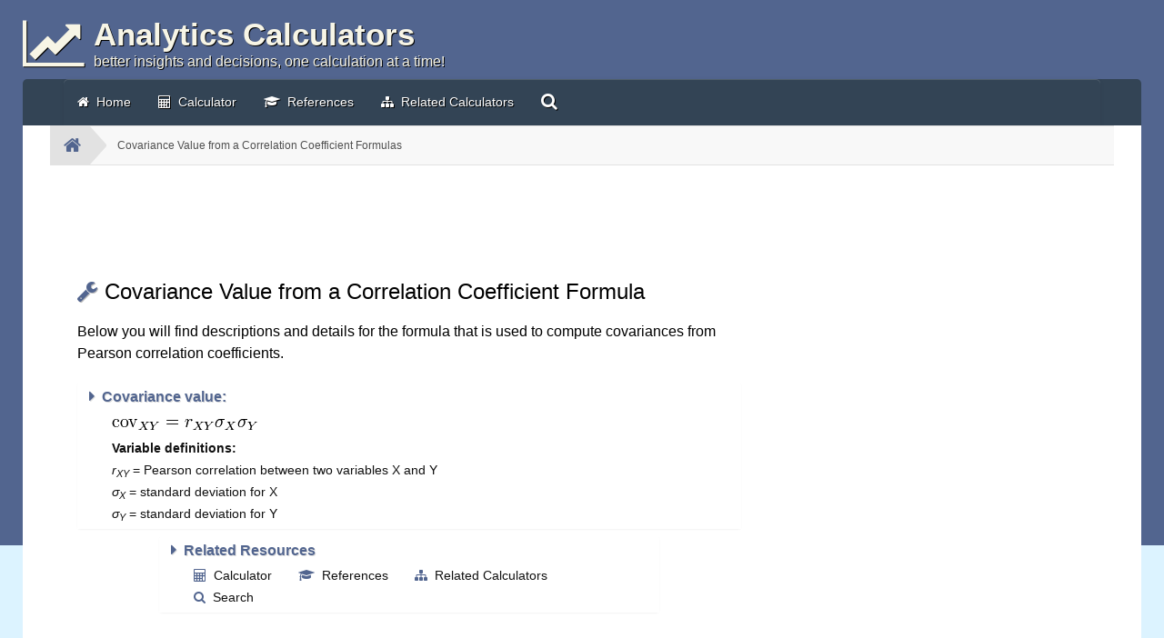

--- FILE ---
content_type: text/html; charset=utf-8
request_url: https://www.analyticscalculators.com/formulas.aspx?id=46
body_size: 6851
content:


<!DOCTYPE html>

<html>
<head>
    <!-- Basic -->
    <title>
	Covariance Value from a Correlation Coefficient Formula - Analytics Calculators
</title><meta charset="utf-8" />
    <meta content="index, follow" name="robots" /><meta content="Daniel Soper" name="author" /><meta name="viewport" content="width=device-width, initial-scale=1.0" />

    <!-- CSS -->
    <link href="css/style.min.css" rel="stylesheet" media="screen" /><link href="css/theme-responsive.css" rel="stylesheet" media="screen" />
    <!-- End  CSS -->

    <!-- Favicons -->
    <link rel="shortcut icon" href="img/icons/favicon.ico" /><link rel="apple-touch-icon" href="img/icons/apple-touch-icon.png" /><link rel="apple-touch-icon" sizes="72x72" href="img/icons/apple-touch-icon-72x72.png" /><link rel="apple-touch-icon" sizes="114x114" href="img/icons/apple-touch-icon-114x114.png" />
    <!-- End Favicons -->  
    
    <!-- Mobile Anchor Ads -->
    <script async src="//pagead2.googlesyndication.com/pagead/js/adsbygoogle.js"></script>
    <script>
        (adsbygoogle = window.adsbygoogle || []).push({
            google_ad_client: "ca-pub-2293136388059989",
            enable_page_level_ads: true
        });
    </script>
    <!-- End Mobile Anchor Ads -->
<link rel="canonical" href="https://www.analyticscalculators.com/formulas.aspx?id=46" /><meta name="description" content="Provides complete details and variable definitions for the formula that is used to compute covariances from Pearson correlation coefficients." /><meta name="keywords" content="analytics, covariance formula, correlation formula, compute covariance formula, covariance formula formula, compute covariance from Pearson correlation formula, covariance formula" /></head>
<body>
    <form method="post" action="./formulas.aspx?id=46" id="form1">
<div class="aspNetHidden">
<input type="hidden" name="__VIEWSTATE" id="__VIEWSTATE" value="/[base64]" />
</div>

<script type="text/javascript">
//<![CDATA[
var theForm = document.forms['form1'];
if (!theForm) {
    theForm = document.form1;
}
function __doPostBack(eventTarget, eventArgument) {
    if (!theForm.onsubmit || (theForm.onsubmit() != false)) {
        theForm.__EVENTTARGET.value = eventTarget;
        theForm.__EVENTARGUMENT.value = eventArgument;
        theForm.submit();
    }
}
//]]>
</script>


<script src="/WebResource.axd?d=o5ULuXfVRGAn9Ya61KAkvedFYJjln2hTUVTTMvJSDI1mUoUOrHZqEd_MrvRhIDLK30DJbKhP-6X2ZHRKrhTrio8g-Qc1&amp;t=638941958805310136" type="text/javascript"></script>

<div class="aspNetHidden">

	<input type="hidden" name="__VIEWSTATEGENERATOR" id="__VIEWSTATEGENERATOR" value="2E9ABC66" />
	<input type="hidden" name="__SCROLLPOSITIONX" id="__SCROLLPOSITIONX" value="0" />
	<input type="hidden" name="__SCROLLPOSITIONY" id="__SCROLLPOSITIONY" value="0" />
	<input type="hidden" name="__EVENTTARGET" id="__EVENTTARGET" value="" />
	<input type="hidden" name="__EVENTARGUMENT" id="__EVENTARGUMENT" value="" />
	<input type="hidden" name="__EVENTVALIDATION" id="__EVENTVALIDATION" value="/wEdAAON7YzExAw3i1SuSfwknoE/4+3WpZQNb82rzs2KnT3rh1V6RkAfufrqJa6LpqnGFgtB+pYNRXMAVL2pgd9dmkjgKbCIwA==" />
</div>
        <div>
            <!--Preloader-->
            <div class="preloader">
                <div class="status">&nbsp;</div>
            </div>
            <!--End Preloader-->
            
            <!-- Page Layout -->
            <div id="layout" class="layout-semiboxed">
                <!-- Header Background-->
                <div class="header-bg"></div>
                <!-- End Header Background-->

                <!-- Header Layer -->
                <header id="header">
                    <div class="row">
                        <!-- Logo Area -->
                        <div class="col-xs-12">
                            <div class="logo">
                                <div class="icon-logo">
                                    <i class="fa fa-line-chart"></i>
                                </div>
                                <a href="default.aspx">Analytics Calculators
                                <span>better insights and decisions, one calculation at a time!</span>
                                </a>
                            </div>
                        </div>
                        <!-- End Logo Area -->
                    </div>
                    <!-- End Row -->
                </header>
                <!-- End Header Layer -->

                <!-- Central Content Layer-->
                <div class="content-central">
                    <!-- Navigation Menu-->
                    <nav id="menu">
                        <div class="container">
                            <div class="navbar yamm navbar-default">
                                <div class="navbar-header">
                                    <button type="button" data-toggle="collapse" data-target="#navbar-collapse-1" class="navbar-toggle">
                                        <span class="icon-bar"></span>
                                        <span class="icon-bar"></span>
                                        <span class="icon-bar"></span>
                                    </button>
                                </div>
                                <div id="navbar-collapse-1" class="navbar-collapse collapse">
                                    <!-- Nav Bar Items -->
                                    <ul class="nav navbar-nav">

                                        <!-- Home Menu Item -->
                                        <li class="">
                                            <a href="default.aspx">
                                                <span data-toggle="tooltip" data-placement="top" title="Return to the analytics calculators homepage"><i class="fa fa-home menu-icon"></i>Home</span>
                                            </a>
                                        </li>
                                        <!-- End Home Menu Item -->

                                        <!-- Calculator Menu Item -->
                                        <li class="">
                                            <a href="calculator.aspx?id=46">
                                                <span data-toggle="tooltip" data-placement="top" title="Calculate this statistic!"><i class="fa fa-calculator menu-icon"></i>Calculator</span>
                                            </a>
                                        </li>
                                        <!-- End Calculator Menu Item -->

                                        <!-- Formulas Menu Item -->
                                        <li class=" hide">
                                            <a href="formulas.aspx?id=46">
                                                <span data-toggle="tooltip" data-placement="top" title="View mathematical formulas for this topic"><i class="fa fa-wrench menu-icon"></i>Formulas</span>
                                            </a>
                                        </li>
                                        <!-- End Formulas Menu Item -->

                                        <!-- References Menu Item -->
                                        <li class="">
                                            <a href="references.aspx?id=46">
                                                <span data-toggle="tooltip" data-placement="top" title="View scientific references / citations for this topic"><i class="fa fa-graduation-cap menu-icon"></i>References</span>
                                            </a>
                                        </li>
                                        <!-- End References Menu Item -->

                                        <!-- Related Calculators Menu Item -->
                                        <li class="">
                                            <a href="related.aspx?id=46">
                                                <span data-toggle="tooltip" data-placement="top" title="View other analytics calculators that are related to this topic"><i class="fa fa-sitemap menu-icon"></i>Related Calculators</span>
                                            </a>
                                        </li>
                                        <!-- End Related Calculators Menu Item -->

                                        <!-- Search Form -->
                                        <li id="searchForm" class="navbar-search dropdown search">
                                            <a href="#" class="dropdown-toggle" aria-expanded="false">
                                                <span data-toggle="tooltip" data-placement="top" title="Search for analytics calculators, formulas, references, etc."><i class="fa fa-search icon-search"></i></span>
                                            </a>
                                            <ul class="dropdown-menu">
                                                <li>
                                                    <div class="yamm-content">
                                                        <div id="pnlSearch" class="search-container" onkeypress="javascript:return WebForm_FireDefaultButton(event, &#39;btnSearch&#39;)">
	
                                                            <div class="search-box">
                                                                <input name="ctl00$txtSearch" type="text" id="txtSearch" class="search-textbox" autocomplete="off" /><div id="btnSearchClear" class="button search-clear">X</div>
                                                            </div>
                                                            <div class="search-button-container">
                                                                <input type="submit" name="ctl00$btnSearch" value="search" id="btnSearch" class="button search-button" />
                                                            </div>
                                                        
</div>
                                                    </div>
                                                </li>
                                            </ul>
                                        </li>
                                        <!-- End Search Form -->
                                    </ul>
                                    <!-- End Nav Bar Items -->                                    

                                    <!-- Social Form-->
                                    <ul class="nav navbar-nav navbar-right hidden-sm hidden-xs">
                                        <li class="dropdown">
                                            <ul class="social">
                                                <li><span class='st_facebook_large' displaytext='Facebook' data-toggle="tooltip" data-placement="bottom" title="Share this page on Facebook!"></span></li>
                                                <li><span class='st_twitter_large' displaytext='Tweet' data-toggle="tooltip" data-placement="bottom" title="Share this page on Twitter!"></span></li>
                                                <li><span class='st_googleplus_large' displaytext='Google +' data-toggle="tooltip" data-placement="bottom" title="Share this page on Google Plus!"></span></li>
                                                <li><span class='st_linkedin_large' displaytext='LinkedIn' data-toggle="tooltip" data-placement="bottom" title="Share this page on LinkedIn!"></span></li>
                                            </ul>
                                        </li>
                                    </ul>
                                    <!-- End Social Form-->
                                </div>
                            </div>
                        </div>
                    </nav>
                    <!-- End Navigation Menu-->

                    <!-- Main Content Header Section-->
                    <div class="content_info">

                        <!-- Breadcrumbs-->
                        <div class="container">
                            <div class="row">
                                <div class="breadcrumbs breadcrumbs-sections">
                                    <ul>
                                        <li class="breadcrumbs-home">
                                            <a href="http://www.analyticscalculators.com/default.aspx" data-toggle="tooltip" data-placement="bottom" title="Return to AnalyticsCalculators.com">
                                                <i class="fa fa-home"></i>
                                            </a>
                                        </li>
                                        <li>
                                            <span id="breadcrumbs"><a href="#breadcrumbs_SkipLink"><img alt="Skip Navigation Links" src="/WebResource.axd?d=fSNfublUtcIDz5OF3QEI9pDxcSqDB8GyFhorfLkCcnOkjOShsLkECmmZ827DjoiKFCcv71fMFbEyB40zfwLg7KKLJms1&amp;t=638941958805310136" width="0" height="0" style="border-width:0px;" /></a><span>Covariance Value from a Correlation Coefficient Formulas</span><a id="breadcrumbs_SkipLink"></a></span>
                                        </li>
                                    </ul>
                                </div>
                            </div>
                        </div>
                        <!-- End Breadcrumbs-->
                    </div>
                    <!-- End Main Content Header Section-->

                    <!-- Main Page Content Section-->
                    <div class="content_info">
                        <div class="paddings-mini">
                            <div class="container">

                                <!-- Main Page Content -->
                                <div class="col-md-8">
                                    <!-- Header Ad Area -->
                                    <div class="ad-horizontal-top">
                                        <script async src="//pagead2.googlesyndication.com/pagead/js/adsbygoogle.js"></script>
                                        <!-- analyticscalc_header -->
                                        <ins class="adsbygoogle"
                                            style="display: block"
                                            data-ad-client="ca-pub-2293136388059989"
                                            data-ad-slot="9399871099"
                                            data-ad-format="horizontal"></ins>
                                        <script>
                                            (adsbygoogle = window.adsbygoogle || []).push({});
                                        </script>
                                    </div>
                                    <!-- End Header Ad Area -->

                                    
    <h1><i class="fa fa-wrench menu-icon table-cell"></i><span id="pageContentPlaceholder_lblPageSubtitle" class="table-cell">Covariance Value from a Correlation Coefficient Formula</span></h1>
    <p><span id="pageContentPlaceholder_lblFormulasDescription">Below you will find descriptions and details for the formula that is used to compute covariances from Pearson correlation coefficients.</span></p>

    <!--Formulas Descriptions-->
    <div class="panel-group panel-group-list">
<div class="panel panel-default panel-default-list">
<div class="panel-title panel-title-list">
<i class="fa fa-caret-right"></i>Covariance value:
</div>
<div class="panel-body panel-body-list">
<img alt="Covariance value formula" src="img/formulas/formula_covariance_from_pearson_correlation.gif" />
<br /><strong>Variable definitions:</strong><br /><em>r<sub>XY</sub></em> = Pearson correlation between two variables X and Y<br /><em>&sigma;<sub>X</sub></em> = standard deviation for X<br /><em>&sigma;<sub>Y</sub></em> = standard deviation for Y
</div>
</div>
</div>

    <!--End Formulas Descriptions-->
    
    <!--Related Resources-->
    <div class="panel panel-default panel-default-list related-resources">
<div class="panel-title panel-title-list">
<i class="fa fa-caret-right"></i>Related Resources
</div>
<div class="panel-body panel-body-list">
<span class="inline-block"><a class="margin-right-mini" data-toggle="tooltip" data-placement="top" title="Calculate this statistic!" href="calculator.aspx?id=46"><i class="fa fa-calculator menu-icon"></i>Calculator</a></span>
<span class="inline-block hide"><a class="margin-right-mini" data-toggle="tooltip" data-placement="top" title="View mathematical formulas for this topic" href="formulas.aspx?id=46"><i class="fa fa-wrench menu-icon"></i>Formulas</a></span>
<span class="inline-block"><a class="margin-right-mini" data-toggle="tooltip" data-placement="top" title="View scientific references / citations for this topic" href="references.aspx?id=46"><i class="fa fa-graduation-cap menu-icon"></i>References</a></span>
<span class="inline-block"><a class="margin-right-mini" data-toggle="tooltip" data-placement="top" title="View other analytics calculators that are related to this topic" href="related.aspx?id=46"><i class="fa fa-sitemap menu-icon"></i>Related Calculators</a></span>
<span class="inline-block"><a class="margin-right-mini" data-toggle="tooltip" data-placement="top" title="Search for analytics calculators, formulas, references, etc." href="search.aspx"><i class="fa fa-search menu-icon"></i>Search</a></span>
</div>
</div>

    <!--End Related Resources-->


                                    <!-- Footer Ad Area -->
                                    <div class="ad-horizontal-bottom">
                                        <script async src="//pagead2.googlesyndication.com/pagead/js/adsbygoogle.js"></script>
                                        <!-- analyticscalc_footer -->
                                        <ins class="adsbygoogle"
                                            style="display: block"
                                            data-ad-client="ca-pub-2293136388059989"
                                            data-ad-slot="7923137890"
                                            data-ad-format="horizontal"></ins>
                                        <script>
                                            (adsbygoogle = window.adsbygoogle || []).push({});
                                        </script>
                                    </div>
                                    <!-- End Footer Ad Area -->
                                </div>
                                <!-- End Main Page Content -->

                                <!-- Sidebar Ad Area -->
                                <div class="col-md-4 hidden-xs hidden-sm">
                                    <div class="ad-vertical">
                                        <script async src="//pagead2.googlesyndication.com/pagead/js/adsbygoogle.js"></script>
                                        <!-- analyticscalc_sidebar -->
                                        <ins class="adsbygoogle"
                                            style="display: block"
                                            data-ad-client="ca-pub-2293136388059989"
                                            data-ad-slot="3492938299"
                                            data-ad-format="vertical"></ins>
                                        <script>
                                            (adsbygoogle = window.adsbygoogle || []).push({});
                                        </script>
                                    </div>
                                </div>
                                <!-- End Sidebar Ad Area -->
                            </div>
                        </div>
                    </div>
                    <!-- End Main Page Content Section -->
                </div>
                <!-- End Central Content Layer-->

                <!-- Footer Layer-->
                <footer id="footer">
                    <div class="container">
                        <div class="row padding-top-mini">
                            <!-- Footer Logo -->
                            <div class="col-sm-12  hidden-xs">
                                <div class="logo-footer">
                                    <div class="icon-logo">
                                        <i class="fa fa-line-chart"></i>
                                    </div>
                                    <a href="default.aspx">Analytics Calculators
                                    <span>version 2.0</span>
                                    </a>
                                </div>
                            </div>
                            <!-- End Footer Logo -->
                        </div>
                        <div class="row padding-bottom-mini">
                            <!-- Social Footer -->
                            <div class="col-sm-12">
                                <ul class="social">
                                    <li><span class='st_facebook_large' displaytext='Facebook' data-toggle="tooltip" data-placement="bottom" title="Share this page on Facebook!"></span></li>
                                    <li><span class='st_twitter_large' displaytext='Tweet' data-toggle="tooltip" data-placement="bottom" title="Share this page on Twitter!"></span></li>
                                    <li><span class='st_googleplus_large' displaytext='Google +' data-toggle="tooltip" data-placement="bottom" title="Share this page on Google Plus!"></span></li>
                                    <li><span class='st_linkedin_large' displaytext='LinkedIn' data-toggle="tooltip" data-placement="bottom" title="Share this page on LinkedIn!"></span></li>
                                </ul>
                            </div>
                            <!-- End Social Footer -->
                        </div>
                    </div>

                    <!-- Footer Down-->
                    <div class="footer-down">
                        <div class="container">
                            <div class="row">
                                <div class="col-md-6">
                                    <p>The <a href="default.aspx">Analytics Calculators index</a> now contains <span id="lblCalcCount">106</span> free analytics calculators!</p>
                                </div>
                                <div class="col-md-6">
                                    <p>Copyright &copy; 2015 - <span id="lblYear">2026</span> by <a href="http://www.danielsoper.com/about/default.aspx">Dr. Daniel Soper</a>. All rights reserved.</p>
                                    <p><a href="https://www.analyticscalculators.com/privacypolicy.aspx">Privacy Policy</a></p>
                                </div>
                            </div>
                        </div>
                    </div>
                    <!-- End Footer Down-->
                </footer>
                <!-- End Footer Layer-->
            </div>
            <!-- End Page Layout -->
        </div>
    

<script type="text/javascript">
//<![CDATA[

theForm.oldSubmit = theForm.submit;
theForm.submit = WebForm_SaveScrollPositionSubmit;

theForm.oldOnSubmit = theForm.onsubmit;
theForm.onsubmit = WebForm_SaveScrollPositionOnSubmit;
//]]>
</script>
</form>
    <!-- ======================= JS libs =========================== -->
    <!-- Head JS Scripts -->
        <script src="js/libs/modernizr.js"></script>
        <!--[if IE]>
                <link rel="stylesheet" href="css/ie/ie.css">
            <![endif]-->
        <!--[if lte IE 8]>
                <script src="js/responsive/html5shiv.js"></script>
                <script src="js/responsive/respond.js"></script>
            <![endif]-->
        <!--Social Media Sharing Scripts-->
        <script type="text/javascript" src="http://w.sharethis.com/button/buttons.js"></script>
        <script type="text/javascript">stLight.options({ publisher: "f0a47cf0-db16-4ee2-b8ed-cbd2caa8860b", doNotHash: true, doNotCopy: true, hashAddressBar: false });</script>
        <!--End Social Media Sharing Scripts-->
    <!-- End Head JS Scripts -->
    <!-- jQuery (from Google CDN) -->
    <script src="https://ajax.googleapis.com/ajax/libs/jquery/2.2.0/jquery.min.js"></script>
    <script src="https://ajax.googleapis.com/ajax/libs/jqueryui/1.11.4/jquery-ui.min.js"></script>
    <!--Totop-->
    <script type="text/javascript" src="js/totop/jquery.ui.totop.js"></script>
    <!-- Bootstrap -->
    <script type="text/javascript" src="js/bootstrap/bootstrap.min.js"></script>
    <!-- Search boxes -->
    <script type="text/javascript" src="js/search.js"></script>
    <!--Main (doc ready functions)-->
    <script type="text/javascript" src="js/main.js"></script>
    <!--Google Analytics-->
    <script>
        (function (i, s, o, g, r, a, m) {
            i['GoogleAnalyticsObject'] = r; i[r] = i[r] || function () {
                (i[r].q = i[r].q || []).push(arguments)
            }, i[r].l = 1 * new Date(); a = s.createElement(o),
            m = s.getElementsByTagName(o)[0]; a.async = 1; a.src = g; m.parentNode.insertBefore(a, m)
        })(window, document, 'script', '//www.google-analytics.com/analytics.js', 'ga');
        ga('create', 'UA-78774172-1', 'auto');
        ga('send', 'pageview');
    </script>
    <!-- ======================= End JS libs =========================== -->
</body>
</html>

--- FILE ---
content_type: text/html; charset=utf-8
request_url: https://www.google.com/recaptcha/api2/aframe
body_size: 119
content:
<!DOCTYPE HTML><html><head><meta http-equiv="content-type" content="text/html; charset=UTF-8"></head><body><script nonce="4045N8E00F6UZ6d6MvQjug">/** Anti-fraud and anti-abuse applications only. See google.com/recaptcha */ try{var clients={'sodar':'https://pagead2.googlesyndication.com/pagead/sodar?'};window.addEventListener("message",function(a){try{if(a.source===window.parent){var b=JSON.parse(a.data);var c=clients[b['id']];if(c){var d=document.createElement('img');d.src=c+b['params']+'&rc='+(localStorage.getItem("rc::a")?sessionStorage.getItem("rc::b"):"");window.document.body.appendChild(d);sessionStorage.setItem("rc::e",parseInt(sessionStorage.getItem("rc::e")||0)+1);localStorage.setItem("rc::h",'1769122106215');}}}catch(b){}});window.parent.postMessage("_grecaptcha_ready", "*");}catch(b){}</script></body></html>

--- FILE ---
content_type: text/css
request_url: https://www.analyticscalculators.com/css/style.min.css
body_size: 4991
content:
@charset "utf-8";@import url(bootstrap/bootstrap.min.css);@import url(bootstrap/bootstrap-theme.min.css);@import url(icons/font-awesome.min.css);@import url(http://fonts.googleapis.com/css?family=Roboto:400,300,300italic,400italic,700,700italic);@import url(http://fonts.googleapis.com/css?family=Titillium+Web);.divisor-line,hr.tall{height:1px;overflow:auto}.divisor-line,.single-carousel li,.title-vertical-line{position:relative}.title-big h2,.title-resalt h2{letter-spacing:2px;font-weight:700}.title-vertical-line:after,.title-vertical-line:before{content:'';position:absolute}#toTop,.logo a:hover,.logo-footer a:hover,.panel-body a,.panel-footer a{text-decoration:none}html{font-size:16px}body{font-family:Roboto,sans-serif;color:#111;font-size:1rem;font-weight:lighter;line-height:1.5rem;padding:0!important;background-color:#dcf3ff}.logo a,h1,h2,h3,h4,h5,h6{font-family:"Titillium Web",sans-serif;-webkit-font-smoothing:antialiased}h1,h2,h3,h4,h5,h6{padding:5px 0 15px;margin:0;color:#000;font-weight:400}.h1,h1{font-size:1.5rem;line-height:2.125rem}h1 i{text-shadow:1px 1px #bbb}.h2,h2{font-size:1.875rem;line-height:2.5rem}.h3,h3{font-size:1.5rem;line-height:2.125rem}.h4,h4{font-size:1.125rem;line-height:1.75rem}.h5,h5{font-size:.875rem;line-height:1.5rem}.h6,h6{font-size:.75rem;line-height:1.375rem}p{margin:0 0 20px;color:#000;font-size:1rem}a{font-weight:500}.crumbs ul,.footer-down ul,.list-styles,.owl-carousel,.post-options,.services-lines,.sitemap,.sitemap ul,footer ul,header ul,ul.single-carousel{margin:0;padding:0;list-style:none}.table-cell{display:table-cell}.border{border:1px solid #000}.align-right{text-align:right}.list-styles li i,.title-resalt,.title-resalt h2,.title-resalt p,.title-vertical-line{text-align:center}.paddings{padding:60px 0}.paddings-mini{padding:15px 0}.padding-top{padding-top:60px}.padding-bottom{padding-bottom:60px}.padding-bottom-mini{padding-bottom:30px}.padding-top-mini{padding-top:30px}.no-padding{padding:0!important}.margins{margin:60px 0}.margin-top{margin-top:50px}.margin-top-mini{margin-top:25px}.margin-then-px{margin-top:10px}.margin-right-mini{margin-right:25px}.no-margin{margin:0!important}.no-margin-top{margin-top:0!important}.margin-bottom-footer{margin-bottom:250px}.inline-block{display:inline-block}.bg-gray{background-color:#fcfcfc}.bg-dark{background-color:#345}.bg-dark .title-vertical-line:before{border-color:#fff}.border-top,.borders{border-top:1px solid rgba(217,217,217,.6)}.border-bottom,.borders{border-bottom:1px solid rgba(217,217,217,.6)}.border-right{border-right:1px solid rgba(217,217,217,.6)}.pagination>.active>a{color:#fff!important}hr.tall{margin:30px auto;padding:0;border:0;background-image:-webkit-linear-gradient(left,rgba(0,0,0,0),rgba(0,0,0,.15),rgba(0,0,0,0));background-image:-moz-linear-gradient(left,rgba(0,0,0,0),rgba(0,0,0,.15),rgba(0,0,0,0));background-image:-ms-linear-gradient(left,rgba(0,0,0,0),rgba(0,0,0,.15),rgba(0,0,0,0));background-image:-o-linear-gradient(left,rgba(0,0,0,0),rgba(0,0,0,.15),rgba(0,0,0,0))}.divisor-line{width:100%;background:rgba(217,217,217,.4);margin:30px auto 55px}.list-styles{margin-bottom:20px}.list-styles li{padding:0 0 15px}.list-styles li:last-child{padding:0}.list-styles li,.list-styles li a{font-size:.82rem;color:#a8a39e}.list-styles li i{border-radius:50%;width:20px;height:20px;background:#232323;color:#fff;font-size:.6rem;padding:6px 5px;margin-right:8px}.show-grid .show-grid-block{padding-top:10px;width:100%;display:block;text-align:center;padding-bottom:10px;background-color:#F5F6FA;border:1px solid #ddd;border:1px solid rgba(86,61,124,.2);margin-bottom:20px}div.fontawesome-icon-list a{color:#a8a39e;font-size:.9rem;line-height:2rem}div.fontawesome-icon-list i{margin-right:10px}iframe.video{width:100%;height:180px}.single-carousel{overflow:hidden}.single-carousel .info-single-carousel{padding:10px 5% 0}.lead{color:#777;font-weight:lighter;font-size:1.1rem;line-height:1.6rem}.logo .icon-logo,.logo a{color:#f7f5e6;text-shadow:1px 1px #000}.title-vertical-line h2{margin-top:100px}.title-vertical-line p{max-width:650px;margin:0 auto}.title-vertical-line:before{left:50%;top:-100px;height:80px;border:1px dashed #232323;opacity:.6}.title-vertical-line:after{top:-23px;left:50%;margin-left:-5px;border-radius:50%;width:12px;height:12px;background:#999}.title-big h2{font-size:3.5rem;line-height:4.2rem}.title-resalt h2{font-size:2.5rem;line-height:3rem;padding:0 0 10px}.title-resalt p{margin-bottom:20px}.ad-horizontal-top{margin-bottom:12px}.ad-horizontal-bottom{margin-top:12px}#header,.content-central{max-width:1230px;margin:0 auto}.ad-vertical{min-height:300px;text-align:left}.footer-down p,.logo-footer,.search-clear,.social{text-align:center}.logo{padding:10px 0}.logo .icon-logo{float:left;font-size:3.7rem;padding-right:10px}.logo a{font-size:2.2rem;line-height:2.5rem;font-weight:700;letter-spacing:0;padding:3px 0 0}#menu .dropdown-menu ul li a,#menu .dropdown-menu>li>a,#menu ul li strong{font-family:"Titillium Web","Helvetica Neue",Helvetica,Arial,sans-serif;font-weight:lighter}.logo a span{display:block;font-weight:lighter;font-size:1rem;line-height:1.2rem;padding-top:0;letter-spacing:0}.header-bg{left:0;position:absolute;top:0;width:100%;z-index:-1;height:600px;background-attachment:fixed}#header{padding:8px 0 0}.content-central{border-radius:5px 5px 0 0;-webkit-box-shadow:0 1px 10px rgba(0,0,0,.2);-moz-box-shadow:0 1px 10px rgba(0,0,0,.2);box-shadow:none;z-index:99;position:relative}#menu{background-color:#345;border-top-left-radius:5px;border-top-right-radius:5px}#menu b{margin-left:10px}#menu ul li strong{display:inline-block;width:100%;min-width:180px;padding:0;margin:0;font-size:.85rem;line-height:1.2rem;color:#3f3f3f;text-transform:uppercase}#menu .yamm-content i{font-size:1.3rem;padding-right:5px}#menu .yamm-content ul li span{font-size:.75rem;display:block;width:100%;max-height:50px;line-height:1rem;margin-top:3px}#menu .yamm-content ul li p{font-size:.9rem;line-height:1.5rem}#menu .yamm-content{min-width:420px;padding:15px 30px}#menu .yamm-content ul li:first-child{border-bottom:1px solid #9f9f9f!important;margin-bottom:10px;padding-bottom:10px}#menu .dropdown-menu{min-width:170px;overflow:hidden;border-color:#dedede;border-bottom:3px solid;background:#fff!important}#menu .dropdown-menu li{padding:7px 0}#menu .dropdown-menu ul li a,#menu .dropdown-menu>li>a{color:#505050;font-size:.875rem;display:block;margin:0;width:auto;position:relative}#menu .dropdown-menu ul li a:hover,#menu .dropdown-menu>li>a:focus,#menu .dropdown-menu>li>a:hover{text-decoration:none;background-image:none;background-color:transparent}#menu .dropdown-menu .yamm-content ul li,#menu .dropdown-menu li{border-bottom:1px solid #f2f2f2;position:relative;z-index:1}#menu .dropdown-menu .yamm-content ul li:last-child,#menu .dropdown-menu li:last-child{border-bottom:0}#menu .dropdown-menu li .big-icon{position:absolute;font-size:7rem;opacity:.5;z-index:0;right:0;bottom:-10px}#menu .dropdown-menu li .img-nav{position:absolute;z-index:0;right:0;bottom:-25px}.page-title h1,.page-title h5{z-index:1;text-transform:uppercase}.list-unstyled,.list-unstyled ul{min-width:120px}.menu-icon{padding-right:8px}@media (min-width:900px){.panel-group{width:400px}.thumbnail{margin:0}}.yamm .collapse,.yamm .dropdown,.yamm .dropup,.yamm .nav{position:static}.yamm .container{position:relative}.yamm .dropdown-menu{left:auto}.yamm .yamm-content{padding:20px 30px}.yamm .dropdown.yamm-fw .dropdown-menu{left:15px;right:0;max-width:1160px}#menu .navbar-default{background-image:none!important;background-color:#345;margin-bottom:0;border-radius:5px 5px 0 0!important;border:0!important}#menu .navbar-default .navbar-nav>li>a{color:#fff;font-size:.875rem;font-weight:lighter;text-shadow:1px 1px #000}#menu .navbar-nav{margin-top:0}#menu .navbar-collapse{padding-left:0}#menu .navbar-search .yamm-content{padding:0}#menu .navbar-search .dropdown-menu{border-radius:0 0 7px 7px;border-right:0}#menu .navbar-search .dropdown-menu,#menu .navbar-search .dropdown-menu li,#menu .navbar-search .yamm-content i,#menu .navbar-search b{padding:0;margin:0}.search-container{display:table;padding:8px;width:100%}.search-container-main{display:table;padding:0 0 8px;width:100%;max-width:420px}.search-box{display:table;border:1px solid #52658f;border-radius:4px;color:#000;background-color:#FFF;padding-left:6px;width:100%}.search-textbox{display:table-cell;border:none!important;border-radius:4px;outline:0!important;color:#000;background:url(https://www.google.com/cse/static/en/google_custom_search_watermark.gif) 0 50% no-repeat #fff;padding:0 6px 0 0;width:100%}.search-clear{display:none;border:none!important;border-radius:0 4px 4px 0!important;padding:0 6px;width:28px}.search-button-container{display:table-cell;width:80px}.search-button{border:none!important;font-weight:700!important;margin-left:8px;width:72px}.icon-search{font-size:1.2rem}.gsc-selected-option-container{background:0 0!important;border:none!important;box-shadow:none!important;cursor:pointer!important}.gsc-control-cse .gsc-option-selector{background:0 0!important}.breadcrumbs{background-color:#dedede;background:rgba(217,217,217,.2);border:1px solid rgba(217,217,217,.7);border-radius:5px;overflow:auto;padding:0;margin:20px 0}.content_info,.page-title{overflow:hidden;width:100%}.breadcrumbs-sections{border-radius:0!important;margin:0!important;border-left:0!important;border-right:0!important}.breadcrumbs ul{list-style:none;padding:0;margin:0}.breadcrumbs ul li{float:left;font-size:.75rem;line-height:1.375rem;padding:10px 5px;margin:0;position:relative;color:#505050}.breadcrumbs ul li a{color:#000}.breadcrumbs ul li.breadcrumbs-home:after{content:'';position:absolute;top:0;right:-18px;height:100%;border-top:20px solid transparent;border-bottom:20px solid transparent;border-left:18px solid rgba(217,217,217,.7)}.content_info,.logo-footer a,.page-title,.page-title h1,.page-title h5{position:relative}.breadcrumbs .breadcrumbs-home{background:rgba(217,217,217,.7);padding:5px 10px 5px 15px!important;margin-right:25px;font-size:1.3rem;line-height:2rem;color:#fff}.page-title{padding:18px 0 8px;background-color:#262626;text-shadow:1px 1px #000}.page-title h1{color:#fff;font-size:1.5rem;line-height:1.5rem}.page-title h5{color:#ff9;font-size:1rem}.content_info{background:#fff}.no-overflow{overflow:visible!important}#footer{padding:0;border-top:1px solid #eee;background-color:#fff}#footer .paddings-mini{padding:40px 0 50px}#footer .border-right{padding-right:30px;min-height:130px;padding-top:10px;border-color:#eee}#footer .border-right-none{min-height:230px;padding-top:10px}#footer p{margin:0;font-weight:lighter;color:#222}#footer h4{padding-bottom:20px}.logo-footer{padding:0}.logo-footer .icon-logo{font-size:2.5rem;color:#345;padding-right:10px}.logo-footer a{color:#777;font-size:1.3rem;line-height:1.6rem;font-weight:700;letter-spacing:-1px;padding:5px 0 0;font-family:'Titillium Web',sans-serif;-webkit-font-smoothing:antialiased}.logo-footer a span{display:block;font-weight:lighter;font-size:.75rem;line-height:1rem;font-style:italic;letter-spacing:0}#footer .list-styles{margin:0!important}#footer .list-styles li:last-child{padding:0!important}.social{padding-top:10px}.social li{padding:0;display:inline}.social li span{padding:0}.footer-down{padding:15px 0;border-top:1px solid #ddd;background:#f4f6f3}.footer-down p{margin:0;font-size:.875rem!important}.footer-down ul{text-align:left}.footer-down ul li{display:inline-block;margin-left:5px;margin-right:5px;text-transform:uppercase;font-size:1rem;font-weight:lighter!important;line-height:1.7rem!important}.footer-down ul li:last-child{margin-right:0}.footer-down ul li a{font-size:.75rem;color:#222}.nav-footer li:before{content:'|';display:inline-block;margin-right:10px}#toTop,.nav-footer li:nth-child(1):before{display:none}.preloader{position:fixed;top:0;left:0;right:0;bottom:0;background-color:#fefefe;z-index:99999;height:100%;width:100%;overflow:hidden!important}.status{width:16px;height:16px;position:absolute;left:50%;top:50%;background-image:url(../img/img-theme/preloader.gif);background-repeat:no-repeat;background-position:center;-webkit-background-size:cover;background-size:cover;margin:-20px 0 0 -20px}#toTop,#toTopHover{width:51px;height:51px;overflow:hidden}#toTop{position:fixed;bottom:10px;right:10px;border:none;text-indent:100%;z-index:9999;background:url(../img/img-theme/ui.totop.png) left top no-repeat}#toTopHover{background:url(../img/img-theme/ui.totop.png) left -51px no-repeat;display:block;float:left;opacity:0;-moz-opacity:0}#toTop:active,#toTop:focus{outline:0}.panel-group{width:100%;margin-bottom:0}.panel-group-list{margin-bottom:8px}.panel-group .panel-footer{border-top:1px solid #CCC;background-color:#e8e8e8}.panel-default{border-color:#AAA}.panel-default-list{border:none}.panel-title{color:#FFF;border:none;border-radius:4px;text-shadow:1px 1px #000;font-size:1rem;font-weight:700;padding:8px 12px;cursor:pointer}.panel-title-list{text-shadow:1px 1px #DDD;padding:4px 12px 3px 5px;cursor:default}.button,.calculatorTable i,.panel-body i{cursor:pointer}.panel-title:hover{opacity:.8}.panel-title-list:hover{opacity:1}.button:hover,.calculatorTable i:hover,.panel-body i:hover{opacity:.8}.panel-title i{color:#f7f5e6;font-size:1.125rem;padding-right:14px}.panel-title-list i{text-shadow:1px 1px #DDD;padding:0 8px}.panel-title-list a:focus,.panel-title-list a:hover{color:#333}.panel-body{background-color:#fbf9f0;font-size:.875rem;font-weight:500;padding:15px 15px 0}.panel-body-list{background-color:#FFF;padding:0 15px 5px 38px}.panel-body-list li{margin-left:-20px}.panel-body-list li span{color:#222}.panel-body-list img{padding:8px 0}.panel-body a,.panel-footer a{color:#111}.panel-body a:hover,.panel-footer a:hover{text-decoration:underline}.panel-footer{font-weight:700!important;font-style:italic;font-size:.875rem}.panel-footer i{font-size:1rem;text-shadow:1px 1px #CCC}.related-resources{max-width:550px;margin-left:auto;margin-right:auto}.calculatorTable{font-size:.875rem;margin:0 auto}.calculatorTable img{margin-bottom:12px}.parameterName{text-align:right;font-weight:700;line-height:.9rem;padding-right:8px;min-width:100px}.parameterNameAnova{text-align:center;vertical-align:bottom;font-weight:700;line-height:1rem;padding-bottom:6px;width:80px}.parameterNameAnovaResult{width:auto}.parameterTextBox{font-weight:700;border:1px solid #52658f;border-radius:4px;color:#111;background-color:#FFF;padding:0 6px;margin:2px 0;width:76px}.parameterTextBox:focus{background-color:#FFB}.parameterInput{width:92px}.calculateButton{padding:2px 0;margin:2px 0 6px;border:none!important;width:92px}.validationErrorArea{color:#700;font-weight:700;text-align:left;max-width:350px}.resultsGrid{margin-bottom:12px}.resultName{text-align:right;font-weight:700;line-height:.9rem;min-width:100px;margin-bottom:0}.result{font-weight:700;color:#111;padding-left:8px}.resultAnova{padding:0 8px}#menu .navbar-default .navbar-nav>.active>a,#menu .navbar-default .navbar-nav>.open>a,.button,.header-bg,.panel-title{background:#52658f}.panel-title-list{background:#fff}#menu .dropdown-menu>li>a:focus,#menu .dropdown-menu>li>a:hover,.breadcrumbs .breadcrumbs-home i,.breadcrumbs ul li a:hover,.calculatorTable,.input-group-addon,.panel-body a:focus,.panel-body a:hover,.panel-body i,.panel-body ul,.panel-body-list ul,.panel-footer,.panel-footer a:focus,.panel-footer a:hover,.panel-footer i,.panel-title-list,.panel-title-list a,.panel-title-list i,.resultName,h1 i{color:#52658f}#menu .navbar-default .navbar-nav>li>a:hover{color:#ff9}#menu .dropdown-menu{border-bottom-color:#52658f}.button{color:#FFF;border:1px solid #AAA;border-radius:4px;text-shadow:1px 1px #000;font-size:.875rem;font-weight:700}

--- FILE ---
content_type: text/plain
request_url: https://www.google-analytics.com/j/collect?v=1&_v=j102&a=2066237682&t=pageview&_s=1&dl=https%3A%2F%2Fwww.analyticscalculators.com%2Fformulas.aspx%3Fid%3D46&ul=en-us%40posix&dt=Covariance%20Value%20from%20a%20Correlation%20Coefficient%20Formula%20-%20Analytics%20Calculators&sr=1280x720&vp=1280x720&_u=IEBAAEABAAAAACAAI~&jid=2078683379&gjid=1696213963&cid=1891150218.1769122105&tid=UA-78774172-1&_gid=1928593173.1769122105&_r=1&_slc=1&z=1625525659
body_size: -454
content:
2,cG-SVR8T24CG1

--- FILE ---
content_type: application/javascript
request_url: https://www.analyticscalculators.com/js/main.js
body_size: 260
content:
// main.JS

$(document).ready(function ($) {

    'use strict';
    
    //=================================== Loader =====================================//
    $(".status").fadeOut();
    $(".preloader").delay(500).fadeOut("slow");

    //=================================== Tooltips =====================================//
    $('[data-toggle="tooltip"]').tooltip({
        container: 'body'
    });

    //=================================== Totop =======================================================//
    $().UItoTop({
        scrollSpeed: 500,
        easingType: 'linear'
    });

    //=================================== Accordion Chevrons ============================================//
    function toggleChevron(e) {
        $(e.target)
            .prev('.panel-title')
            .find("i.fa")
            .toggleClass('fa-chevron-circle-right fa-chevron-circle-down');
    } //end toggleChevron function

    $('#accordion').on('hidden.bs.collapse', toggleChevron);
    $('#accordion').on('shown.bs.collapse', toggleChevron);

}); //end document ready